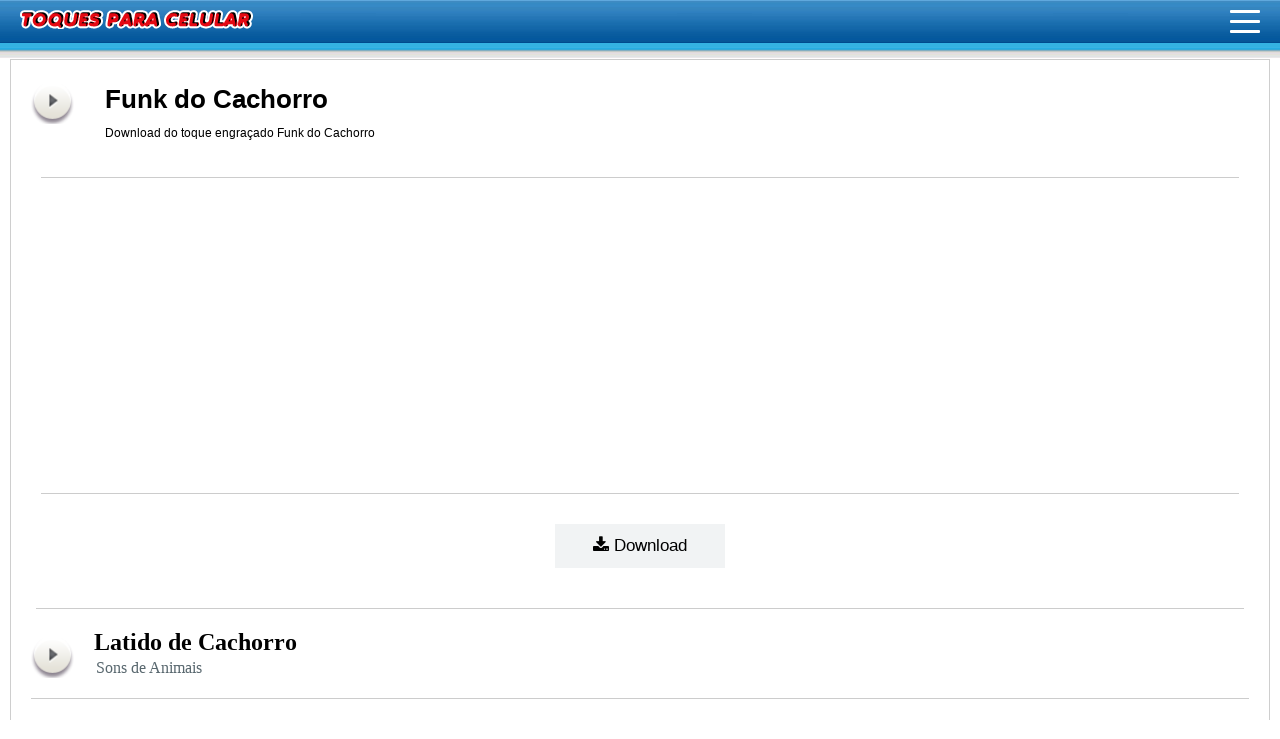

--- FILE ---
content_type: text/html; charset=UTF-8
request_url: https://toquesengracadosmp3.com/funk-do-cachorro/
body_size: 7956
content:
<!DOCTYPE html PUBLIC "-//W3C//DTD XHTML 1.0 Transitional//EN" "//www.w3.org/TR/xhtml1/DTD/xhtml1-transitional.dtd">
<html xmlns="//www.w3.org/1999/xhtml">
<head profile="//gmpg.org/xfn/11">

<meta http-equiv="Content-type" content="text/html; charset=utf-8">	
<meta name="viewport" content="width=device-width; initial-scale=1.0; maximum-scale=1.0; user-scalable=0;" />
 <!-- leave this for stats please --><link rel="stylesheet" href="/wp-content/themes/smooci-3sprite/style.css" type="text/css" media="screen" />
<link rel="alternate" type="application/atom+xml" title="Atom 0.3" href="https://toquesengracadosmp3.com/feed/atom/" /><link rel="pingback" href="/xmlrpc.php" />

		<!-- All in One SEO 4.4.3 - aioseo.com -->
		<title>Funk do Cachorro para Celular</title>
		<meta name="description" content="Download do toque engraçado Funk do Cachorro" />
		<meta name="robots" content="max-image-preview:large" />
		<link rel="canonical" href="https://toquesengracadosmp3.com/funk-do-cachorro/" />
		<meta name="generator" content="All in One SEO (AIOSEO) 4.4.3" />
		<meta property="og:locale" content="pt_BR" />
		<meta property="og:site_name" content="Toques para celular,Toques Engraçados Gratis,Videos mp4,Toques MP3 -Ringtones para celular ! | Só mais um site WordPress" />
		<meta property="og:type" content="article" />
		<meta property="og:title" content="Funk do Cachorro para Celular" />
		<meta property="og:description" content="Download do toque engraçado Funk do Cachorro" />
		<meta property="og:url" content="https://toquesengracadosmp3.com/funk-do-cachorro/" />
		<meta property="article:published_time" content="2013-01-10T02:59:59+00:00" />
		<meta property="article:modified_time" content="2018-12-03T05:01:35+00:00" />
		<meta name="twitter:card" content="summary_large_image" />
		<meta name="twitter:title" content="Funk do Cachorro para Celular" />
		<meta name="twitter:description" content="Download do toque engraçado Funk do Cachorro" />
		<script type="application/ld+json" class="aioseo-schema">
			{"@context":"https:\/\/schema.org","@graph":[{"@type":"Article","@id":"https:\/\/toquesengracadosmp3.com\/funk-do-cachorro\/#article","name":"Funk do Cachorro para Celular","headline":"Funk do Cachorro","author":{"@id":"https:\/\/toquesengracadosmp3.com\/author\/a128a45dc589\/#author"},"publisher":{"@id":"https:\/\/toquesengracadosmp3.com\/#organization"},"datePublished":"2013-01-10T02:59:59-02:00","dateModified":"2018-12-03T05:01:35-02:00","inLanguage":"pt-BR","commentCount":1,"mainEntityOfPage":{"@id":"https:\/\/toquesengracadosmp3.com\/funk-do-cachorro\/#webpage"},"isPartOf":{"@id":"https:\/\/toquesengracadosmp3.com\/funk-do-cachorro\/#webpage"},"articleSection":"Sons de Animais, Toques de Cachorro, Toques de Funk, au au, cachorro, Funk do Cachorro, latido, Sons de Animais"},{"@type":"BreadcrumbList","@id":"https:\/\/toquesengracadosmp3.com\/funk-do-cachorro\/#breadcrumblist","itemListElement":[{"@type":"ListItem","@id":"https:\/\/toquesengracadosmp3.com\/#listItem","position":1,"item":{"@type":"WebPage","@id":"https:\/\/toquesengracadosmp3.com\/","name":"In\u00edcio","description":"Toques para celular,Toques Engra\u00e7ados Gratis,Toques MP3 -Ringtones para celular .Sons engra\u00e7ados,vinhetas,Baixe Toques gratis.Videos engracados mp4","url":"https:\/\/toquesengracadosmp3.com\/"},"nextItem":"https:\/\/toquesengracadosmp3.com\/funk-do-cachorro\/#listItem"},{"@type":"ListItem","@id":"https:\/\/toquesengracadosmp3.com\/funk-do-cachorro\/#listItem","position":2,"item":{"@type":"WebPage","@id":"https:\/\/toquesengracadosmp3.com\/funk-do-cachorro\/","name":"Funk do Cachorro","description":"Download do toque engra\u00e7ado Funk do Cachorro","url":"https:\/\/toquesengracadosmp3.com\/funk-do-cachorro\/"},"previousItem":"https:\/\/toquesengracadosmp3.com\/#listItem"}]},{"@type":"Organization","@id":"https:\/\/toquesengracadosmp3.com\/#organization","name":"Toques para celular,Toques Engra\u00e7ados Gratis,Videos mp4,Toques MP3 -Ringtones para celular !","url":"https:\/\/toquesengracadosmp3.com\/"},{"@type":"Person","@id":"https:\/\/toquesengracadosmp3.com\/author\/a128a45dc589\/#author","url":"https:\/\/toquesengracadosmp3.com\/author\/a128a45dc589\/","name":"a128a45dc589","image":{"@type":"ImageObject","@id":"https:\/\/toquesengracadosmp3.com\/funk-do-cachorro\/#authorImage","url":"https:\/\/secure.gravatar.com\/avatar\/380754159b5e65855800e18d8e3a2ac8?s=96&d=mm&r=g","width":96,"height":96,"caption":"a128a45dc589"}},{"@type":"WebPage","@id":"https:\/\/toquesengracadosmp3.com\/funk-do-cachorro\/#webpage","url":"https:\/\/toquesengracadosmp3.com\/funk-do-cachorro\/","name":"Funk do Cachorro para Celular","description":"Download do toque engra\u00e7ado Funk do Cachorro","inLanguage":"pt-BR","isPartOf":{"@id":"https:\/\/toquesengracadosmp3.com\/#website"},"breadcrumb":{"@id":"https:\/\/toquesengracadosmp3.com\/funk-do-cachorro\/#breadcrumblist"},"author":{"@id":"https:\/\/toquesengracadosmp3.com\/author\/a128a45dc589\/#author"},"creator":{"@id":"https:\/\/toquesengracadosmp3.com\/author\/a128a45dc589\/#author"},"datePublished":"2013-01-10T02:59:59-02:00","dateModified":"2018-12-03T05:01:35-02:00"},{"@type":"WebSite","@id":"https:\/\/toquesengracadosmp3.com\/#website","url":"https:\/\/toquesengracadosmp3.com\/","name":"Toques para celular,Toques Engra\u00e7ados Gratis,Videos mp4,Toques MP3 -Ringtones para celular !","description":"S\u00f3 mais um site WordPress","inLanguage":"pt-BR","publisher":{"@id":"https:\/\/toquesengracadosmp3.com\/#organization"}}]}
		</script>
		<!-- All in One SEO -->

<link rel="alternate" type="application/rss+xml" title="Feed de comentários para Toques para celular,Toques Engraçados Gratis,Videos mp4,Toques MP3 -Ringtones para celular ! &raquo; Funk do Cachorro" href="https://toquesengracadosmp3.com/funk-do-cachorro/feed/" />
<script type="text/javascript">
window._wpemojiSettings = {"baseUrl":"https:\/\/s.w.org\/images\/core\/emoji\/14.0.0\/72x72\/","ext":".png","svgUrl":"https:\/\/s.w.org\/images\/core\/emoji\/14.0.0\/svg\/","svgExt":".svg","source":{"concatemoji":"https:\/\/toquesengracadosmp3.com\/wp-includes\/js\/wp-emoji-release.min.js?ver=6.3.7"}};
/*! This file is auto-generated */
!function(i,n){var o,s,e;function c(e){try{var t={supportTests:e,timestamp:(new Date).valueOf()};sessionStorage.setItem(o,JSON.stringify(t))}catch(e){}}function p(e,t,n){e.clearRect(0,0,e.canvas.width,e.canvas.height),e.fillText(t,0,0);var t=new Uint32Array(e.getImageData(0,0,e.canvas.width,e.canvas.height).data),r=(e.clearRect(0,0,e.canvas.width,e.canvas.height),e.fillText(n,0,0),new Uint32Array(e.getImageData(0,0,e.canvas.width,e.canvas.height).data));return t.every(function(e,t){return e===r[t]})}function u(e,t,n){switch(t){case"flag":return n(e,"\ud83c\udff3\ufe0f\u200d\u26a7\ufe0f","\ud83c\udff3\ufe0f\u200b\u26a7\ufe0f")?!1:!n(e,"\ud83c\uddfa\ud83c\uddf3","\ud83c\uddfa\u200b\ud83c\uddf3")&&!n(e,"\ud83c\udff4\udb40\udc67\udb40\udc62\udb40\udc65\udb40\udc6e\udb40\udc67\udb40\udc7f","\ud83c\udff4\u200b\udb40\udc67\u200b\udb40\udc62\u200b\udb40\udc65\u200b\udb40\udc6e\u200b\udb40\udc67\u200b\udb40\udc7f");case"emoji":return!n(e,"\ud83e\udef1\ud83c\udffb\u200d\ud83e\udef2\ud83c\udfff","\ud83e\udef1\ud83c\udffb\u200b\ud83e\udef2\ud83c\udfff")}return!1}function f(e,t,n){var r="undefined"!=typeof WorkerGlobalScope&&self instanceof WorkerGlobalScope?new OffscreenCanvas(300,150):i.createElement("canvas"),a=r.getContext("2d",{willReadFrequently:!0}),o=(a.textBaseline="top",a.font="600 32px Arial",{});return e.forEach(function(e){o[e]=t(a,e,n)}),o}function t(e){var t=i.createElement("script");t.src=e,t.defer=!0,i.head.appendChild(t)}"undefined"!=typeof Promise&&(o="wpEmojiSettingsSupports",s=["flag","emoji"],n.supports={everything:!0,everythingExceptFlag:!0},e=new Promise(function(e){i.addEventListener("DOMContentLoaded",e,{once:!0})}),new Promise(function(t){var n=function(){try{var e=JSON.parse(sessionStorage.getItem(o));if("object"==typeof e&&"number"==typeof e.timestamp&&(new Date).valueOf()<e.timestamp+604800&&"object"==typeof e.supportTests)return e.supportTests}catch(e){}return null}();if(!n){if("undefined"!=typeof Worker&&"undefined"!=typeof OffscreenCanvas&&"undefined"!=typeof URL&&URL.createObjectURL&&"undefined"!=typeof Blob)try{var e="postMessage("+f.toString()+"("+[JSON.stringify(s),u.toString(),p.toString()].join(",")+"));",r=new Blob([e],{type:"text/javascript"}),a=new Worker(URL.createObjectURL(r),{name:"wpTestEmojiSupports"});return void(a.onmessage=function(e){c(n=e.data),a.terminate(),t(n)})}catch(e){}c(n=f(s,u,p))}t(n)}).then(function(e){for(var t in e)n.supports[t]=e[t],n.supports.everything=n.supports.everything&&n.supports[t],"flag"!==t&&(n.supports.everythingExceptFlag=n.supports.everythingExceptFlag&&n.supports[t]);n.supports.everythingExceptFlag=n.supports.everythingExceptFlag&&!n.supports.flag,n.DOMReady=!1,n.readyCallback=function(){n.DOMReady=!0}}).then(function(){return e}).then(function(){var e;n.supports.everything||(n.readyCallback(),(e=n.source||{}).concatemoji?t(e.concatemoji):e.wpemoji&&e.twemoji&&(t(e.twemoji),t(e.wpemoji)))}))}((window,document),window._wpemojiSettings);
</script>
<style type="text/css">
img.wp-smiley,
img.emoji {
	display: inline !important;
	border: none !important;
	box-shadow: none !important;
	height: 1em !important;
	width: 1em !important;
	margin: 0 0.07em !important;
	vertical-align: -0.1em !important;
	background: none !important;
	padding: 0 !important;
}
</style>
	<link rel='stylesheet' id='wp-block-library-css' href='https://toquesengracadosmp3.com/wp-includes/css/dist/block-library/style.min.css?ver=6.3.7' type='text/css' media='all' />
<style id='classic-theme-styles-inline-css' type='text/css'>
/*! This file is auto-generated */
.wp-block-button__link{color:#fff;background-color:#32373c;border-radius:9999px;box-shadow:none;text-decoration:none;padding:calc(.667em + 2px) calc(1.333em + 2px);font-size:1.125em}.wp-block-file__button{background:#32373c;color:#fff;text-decoration:none}
</style>
<style id='global-styles-inline-css' type='text/css'>
body{--wp--preset--color--black: #000000;--wp--preset--color--cyan-bluish-gray: #abb8c3;--wp--preset--color--white: #ffffff;--wp--preset--color--pale-pink: #f78da7;--wp--preset--color--vivid-red: #cf2e2e;--wp--preset--color--luminous-vivid-orange: #ff6900;--wp--preset--color--luminous-vivid-amber: #fcb900;--wp--preset--color--light-green-cyan: #7bdcb5;--wp--preset--color--vivid-green-cyan: #00d084;--wp--preset--color--pale-cyan-blue: #8ed1fc;--wp--preset--color--vivid-cyan-blue: #0693e3;--wp--preset--color--vivid-purple: #9b51e0;--wp--preset--gradient--vivid-cyan-blue-to-vivid-purple: linear-gradient(135deg,rgba(6,147,227,1) 0%,rgb(155,81,224) 100%);--wp--preset--gradient--light-green-cyan-to-vivid-green-cyan: linear-gradient(135deg,rgb(122,220,180) 0%,rgb(0,208,130) 100%);--wp--preset--gradient--luminous-vivid-amber-to-luminous-vivid-orange: linear-gradient(135deg,rgba(252,185,0,1) 0%,rgba(255,105,0,1) 100%);--wp--preset--gradient--luminous-vivid-orange-to-vivid-red: linear-gradient(135deg,rgba(255,105,0,1) 0%,rgb(207,46,46) 100%);--wp--preset--gradient--very-light-gray-to-cyan-bluish-gray: linear-gradient(135deg,rgb(238,238,238) 0%,rgb(169,184,195) 100%);--wp--preset--gradient--cool-to-warm-spectrum: linear-gradient(135deg,rgb(74,234,220) 0%,rgb(151,120,209) 20%,rgb(207,42,186) 40%,rgb(238,44,130) 60%,rgb(251,105,98) 80%,rgb(254,248,76) 100%);--wp--preset--gradient--blush-light-purple: linear-gradient(135deg,rgb(255,206,236) 0%,rgb(152,150,240) 100%);--wp--preset--gradient--blush-bordeaux: linear-gradient(135deg,rgb(254,205,165) 0%,rgb(254,45,45) 50%,rgb(107,0,62) 100%);--wp--preset--gradient--luminous-dusk: linear-gradient(135deg,rgb(255,203,112) 0%,rgb(199,81,192) 50%,rgb(65,88,208) 100%);--wp--preset--gradient--pale-ocean: linear-gradient(135deg,rgb(255,245,203) 0%,rgb(182,227,212) 50%,rgb(51,167,181) 100%);--wp--preset--gradient--electric-grass: linear-gradient(135deg,rgb(202,248,128) 0%,rgb(113,206,126) 100%);--wp--preset--gradient--midnight: linear-gradient(135deg,rgb(2,3,129) 0%,rgb(40,116,252) 100%);--wp--preset--font-size--small: 13px;--wp--preset--font-size--medium: 20px;--wp--preset--font-size--large: 36px;--wp--preset--font-size--x-large: 42px;--wp--preset--spacing--20: 0.44rem;--wp--preset--spacing--30: 0.67rem;--wp--preset--spacing--40: 1rem;--wp--preset--spacing--50: 1.5rem;--wp--preset--spacing--60: 2.25rem;--wp--preset--spacing--70: 3.38rem;--wp--preset--spacing--80: 5.06rem;--wp--preset--shadow--natural: 6px 6px 9px rgba(0, 0, 0, 0.2);--wp--preset--shadow--deep: 12px 12px 50px rgba(0, 0, 0, 0.4);--wp--preset--shadow--sharp: 6px 6px 0px rgba(0, 0, 0, 0.2);--wp--preset--shadow--outlined: 6px 6px 0px -3px rgba(255, 255, 255, 1), 6px 6px rgba(0, 0, 0, 1);--wp--preset--shadow--crisp: 6px 6px 0px rgba(0, 0, 0, 1);}:where(.is-layout-flex){gap: 0.5em;}:where(.is-layout-grid){gap: 0.5em;}body .is-layout-flow > .alignleft{float: left;margin-inline-start: 0;margin-inline-end: 2em;}body .is-layout-flow > .alignright{float: right;margin-inline-start: 2em;margin-inline-end: 0;}body .is-layout-flow > .aligncenter{margin-left: auto !important;margin-right: auto !important;}body .is-layout-constrained > .alignleft{float: left;margin-inline-start: 0;margin-inline-end: 2em;}body .is-layout-constrained > .alignright{float: right;margin-inline-start: 2em;margin-inline-end: 0;}body .is-layout-constrained > .aligncenter{margin-left: auto !important;margin-right: auto !important;}body .is-layout-constrained > :where(:not(.alignleft):not(.alignright):not(.alignfull)){max-width: var(--wp--style--global--content-size);margin-left: auto !important;margin-right: auto !important;}body .is-layout-constrained > .alignwide{max-width: var(--wp--style--global--wide-size);}body .is-layout-flex{display: flex;}body .is-layout-flex{flex-wrap: wrap;align-items: center;}body .is-layout-flex > *{margin: 0;}body .is-layout-grid{display: grid;}body .is-layout-grid > *{margin: 0;}:where(.wp-block-columns.is-layout-flex){gap: 2em;}:where(.wp-block-columns.is-layout-grid){gap: 2em;}:where(.wp-block-post-template.is-layout-flex){gap: 1.25em;}:where(.wp-block-post-template.is-layout-grid){gap: 1.25em;}.has-black-color{color: var(--wp--preset--color--black) !important;}.has-cyan-bluish-gray-color{color: var(--wp--preset--color--cyan-bluish-gray) !important;}.has-white-color{color: var(--wp--preset--color--white) !important;}.has-pale-pink-color{color: var(--wp--preset--color--pale-pink) !important;}.has-vivid-red-color{color: var(--wp--preset--color--vivid-red) !important;}.has-luminous-vivid-orange-color{color: var(--wp--preset--color--luminous-vivid-orange) !important;}.has-luminous-vivid-amber-color{color: var(--wp--preset--color--luminous-vivid-amber) !important;}.has-light-green-cyan-color{color: var(--wp--preset--color--light-green-cyan) !important;}.has-vivid-green-cyan-color{color: var(--wp--preset--color--vivid-green-cyan) !important;}.has-pale-cyan-blue-color{color: var(--wp--preset--color--pale-cyan-blue) !important;}.has-vivid-cyan-blue-color{color: var(--wp--preset--color--vivid-cyan-blue) !important;}.has-vivid-purple-color{color: var(--wp--preset--color--vivid-purple) !important;}.has-black-background-color{background-color: var(--wp--preset--color--black) !important;}.has-cyan-bluish-gray-background-color{background-color: var(--wp--preset--color--cyan-bluish-gray) !important;}.has-white-background-color{background-color: var(--wp--preset--color--white) !important;}.has-pale-pink-background-color{background-color: var(--wp--preset--color--pale-pink) !important;}.has-vivid-red-background-color{background-color: var(--wp--preset--color--vivid-red) !important;}.has-luminous-vivid-orange-background-color{background-color: var(--wp--preset--color--luminous-vivid-orange) !important;}.has-luminous-vivid-amber-background-color{background-color: var(--wp--preset--color--luminous-vivid-amber) !important;}.has-light-green-cyan-background-color{background-color: var(--wp--preset--color--light-green-cyan) !important;}.has-vivid-green-cyan-background-color{background-color: var(--wp--preset--color--vivid-green-cyan) !important;}.has-pale-cyan-blue-background-color{background-color: var(--wp--preset--color--pale-cyan-blue) !important;}.has-vivid-cyan-blue-background-color{background-color: var(--wp--preset--color--vivid-cyan-blue) !important;}.has-vivid-purple-background-color{background-color: var(--wp--preset--color--vivid-purple) !important;}.has-black-border-color{border-color: var(--wp--preset--color--black) !important;}.has-cyan-bluish-gray-border-color{border-color: var(--wp--preset--color--cyan-bluish-gray) !important;}.has-white-border-color{border-color: var(--wp--preset--color--white) !important;}.has-pale-pink-border-color{border-color: var(--wp--preset--color--pale-pink) !important;}.has-vivid-red-border-color{border-color: var(--wp--preset--color--vivid-red) !important;}.has-luminous-vivid-orange-border-color{border-color: var(--wp--preset--color--luminous-vivid-orange) !important;}.has-luminous-vivid-amber-border-color{border-color: var(--wp--preset--color--luminous-vivid-amber) !important;}.has-light-green-cyan-border-color{border-color: var(--wp--preset--color--light-green-cyan) !important;}.has-vivid-green-cyan-border-color{border-color: var(--wp--preset--color--vivid-green-cyan) !important;}.has-pale-cyan-blue-border-color{border-color: var(--wp--preset--color--pale-cyan-blue) !important;}.has-vivid-cyan-blue-border-color{border-color: var(--wp--preset--color--vivid-cyan-blue) !important;}.has-vivid-purple-border-color{border-color: var(--wp--preset--color--vivid-purple) !important;}.has-vivid-cyan-blue-to-vivid-purple-gradient-background{background: var(--wp--preset--gradient--vivid-cyan-blue-to-vivid-purple) !important;}.has-light-green-cyan-to-vivid-green-cyan-gradient-background{background: var(--wp--preset--gradient--light-green-cyan-to-vivid-green-cyan) !important;}.has-luminous-vivid-amber-to-luminous-vivid-orange-gradient-background{background: var(--wp--preset--gradient--luminous-vivid-amber-to-luminous-vivid-orange) !important;}.has-luminous-vivid-orange-to-vivid-red-gradient-background{background: var(--wp--preset--gradient--luminous-vivid-orange-to-vivid-red) !important;}.has-very-light-gray-to-cyan-bluish-gray-gradient-background{background: var(--wp--preset--gradient--very-light-gray-to-cyan-bluish-gray) !important;}.has-cool-to-warm-spectrum-gradient-background{background: var(--wp--preset--gradient--cool-to-warm-spectrum) !important;}.has-blush-light-purple-gradient-background{background: var(--wp--preset--gradient--blush-light-purple) !important;}.has-blush-bordeaux-gradient-background{background: var(--wp--preset--gradient--blush-bordeaux) !important;}.has-luminous-dusk-gradient-background{background: var(--wp--preset--gradient--luminous-dusk) !important;}.has-pale-ocean-gradient-background{background: var(--wp--preset--gradient--pale-ocean) !important;}.has-electric-grass-gradient-background{background: var(--wp--preset--gradient--electric-grass) !important;}.has-midnight-gradient-background{background: var(--wp--preset--gradient--midnight) !important;}.has-small-font-size{font-size: var(--wp--preset--font-size--small) !important;}.has-medium-font-size{font-size: var(--wp--preset--font-size--medium) !important;}.has-large-font-size{font-size: var(--wp--preset--font-size--large) !important;}.has-x-large-font-size{font-size: var(--wp--preset--font-size--x-large) !important;}
.wp-block-navigation a:where(:not(.wp-element-button)){color: inherit;}
:where(.wp-block-post-template.is-layout-flex){gap: 1.25em;}:where(.wp-block-post-template.is-layout-grid){gap: 1.25em;}
:where(.wp-block-columns.is-layout-flex){gap: 2em;}:where(.wp-block-columns.is-layout-grid){gap: 2em;}
.wp-block-pullquote{font-size: 1.5em;line-height: 1.6;}
</style>
<link rel="https://api.w.org/" href="https://toquesengracadosmp3.com/wp-json/" /><link rel="alternate" type="application/json" href="https://toquesengracadosmp3.com/wp-json/wp/v2/posts/8774" /><link rel="EditURI" type="application/rsd+xml" title="RSD" href="https://toquesengracadosmp3.com/xmlrpc.php?rsd" />
<meta name="generator" content="WordPress 6.3.7" />
<link rel='shortlink' href='https://toquesengracadosmp3.com/?p=8774' />
<link rel="alternate" type="application/json+oembed" href="https://toquesengracadosmp3.com/wp-json/oembed/1.0/embed?url=https%3A%2F%2Ftoquesengracadosmp3.com%2Ffunk-do-cachorro%2F" />
<link rel="alternate" type="text/xml+oembed" href="https://toquesengracadosmp3.com/wp-json/oembed/1.0/embed?url=https%3A%2F%2Ftoquesengracadosmp3.com%2Ffunk-do-cachorro%2F&#038;format=xml" />
<style type="text/css">.recentcomments a{display:inline !important;padding:0 !important;margin:0 !important;}</style>
 <script src="https://ajax.googleapis.com/ajax/libs/jquery/3.2.1/jquery.min.js"></script>
<script  src="/play.js"></script>
<script  src="/menu.js"></script>
<script async src="https://pagead2.googlesyndication.com/pagead/js/adsbygoogle.js?client=ca-pub-6247777970466228"
     crossorigin="anonymous"></script>
	 <link rel="stylesheet" href="https://cdnjs.cloudflare.com/ajax/libs/font-awesome/4.7.0/css/font-awesome.min.css">

<!-- Auto width -->


<style>
/* Style buttons */
.btn { float:center; font-family: "Verdana", "Helvetica", monospace;
  background-color: #F1F3F4;
  border: none;
  color: #000;
  padding: 12px 30px;
  cursor: pointer;
  font-size: 17px;width:170px;overflow:hidden; font-weight: 400;
}
.btn a {
 color: #000;width:100%;}
 
 .btn a:hover {
 color: white;}
 
 
/* Darker background on mouse-over */
.btn:hover {
  background-color: RoyalBlue;
}
</style>

</head><body>

<div id="wrapper_mobile">

<div id="header_mobile"><div id='header'><div id="logo"><a href="/">Toques para celular</a></div></div>
<div class="site-header-inner"><button class="site-nav-trigger js-mobile-menu-trigger"><span class="site-nav-trigger-icon">Menu</span></button><ul class="site-nav js-mobile-menu">
<li> 
  <div id='search-box'>
<form action="https://toquesengracadosmp3.com/" id='search-form' method='get' target='_top'>
<input id='s' name='s' placeholder='Digitar Texto' type='text'/>
<button id='search-button' type='submit'><span>Busca</span></button>
</form>
</div></li>
<li><a class="nav-link-home" href="/toques-mais-polulares/">Mais Polulares</a></li>	
<li><a class="nav-link-home" href="/category/toques-engracados-gratis-para-celular/">Engraçados</a></li>
<li><a class="nav-link-home" href="/category/sons-para-whatsapp">Whatsapp</a></li>
<li><a class="nav-link-home" href="/category/sons-de-animais-para-celular">Animais</a></li>
<li><a class="nav-link-home" href="/category/sons-de-alarmes-2">Alarmes</a></li>
<li><a class="nav-link-home" href="/category/sons-de-bebes-para-celular/">Bebês</a></li>
<li><a class="nav-link-home" href="/category/sons-de-arrotos-para-celular/">Arrotos</a></li>
<li><a class="nav-link-home" href="/category/sons-de-peidos-para-celular/">Peidos</a></li>
<li><a class="nav-link-home" href="/category/sons-de-tiros-para-celular">Tiros</a></li>
<li><a class="nav-link-home" href="/category/sons-de-terror-para-celular">Terror</a></li>
<li><a class="nav-link-home" href="/category/toques-de-musica-para-celular/">Música</a></li>
<li><a class="nav-link-home" href="/category/toques-de-notificacao-para-celular/">Notificação</a></li>
<li><a class="nav-link-home" href="/category/toques-de-assobio-para-celular/">Assobio</a></li>
<li><a class="nav-link-home" href="/category/toques-de-buzina-para-celular/">Buzina</a></li>
<li><a class="nav-link-home" href="/category/toques-de-cachorro-para-celular/">Cachorros</a></li>
<li><a class="nav-link-home" href="/category/toques-de-gatos-para-celular/">Gatos</a></li>
<li><a class="nav-link-home" href="/category/sons-da-natureza-para-celular">Natureza</a></li>
<li><a class="nav-link-home" href="/category/sons-de-passaros-para-celular/">Pássaros</a></li>
<li><a class="nav-link-home" href="/category/toques-de-despertador-para-celular/">Despertador</a></li>
<li><a class="nav-link-home" href="/category/toques-de-risadas-para-celular/">Risadas</a></li>
<li><a class="nav-link-home" href="/category/toques-policiais-para-celular/">Policiais</a></li>
<li><a class="nav-link-home" href="/category/toques-de-carros-para-celular/">Carros</a></li>
<li><a class="nav-link-home" href="/category/toques-para-mensagem/">Mensagem</a></li>
<li><a class="nav-link-home" href="/category/toque-de-telefone-antigo-para-celular/">Telefone</a></li>
<li><a class="nav-link-home" href="/category/toques-de-guitarra-para-celular/">Guitarra</a></li>
<li><a class="nav-link-home" href="/category/toques-eletronicos-para-celular/">Eletronicos</a></li>
<li><a class="nav-link-home" href="/category/sons-adultos-para-celular">Adultos</a></li>
<li><a class="nav-link-home" href="/category/sons-de-jogos">Sons de Jogos</a></li>
<li><a class="nav-link-home" href="/category/hinos-de-futebol-para-celular/">Futebol</a></li>
<li><a class="nav-link-home" href="/category/toques-do-chaves-e-chapolim-para-celular">Chaves</a></li>
<li><a class="nav-link-home" href="/category/toques-de-funk-para-celular/">Funk</a></li>
<li><a class="nav-link-home" href="/category/toques-da-nokia-para-celular/">Nokia</a></li>
<li><a class="nav-link-home" href="/category/toques-do-mario/">Mario</a></li>
<li><a class="nav-link-home" href="/category/toques-de-natal-para-celular/">Natalinos</a></li>
<li><a class="nav-link-home" href="/category/toques-de-nomes-para-celular/">Nomes</a></li>
<li><a class="nav-link-home" href="/category/toques-sms-para-celular/">Toques Sms</a></li>
<li><a class="nav-link-home" href="/category/efeitos-sonoros-gratis-para-baixar/">Efeitos Sonoros</a></li>
<li><a class="nav-link-home" href="/category/temas-de-filmes-e-series-para-celular/">Temas</a></li>
<li><a class="nav-link-home" href="/category/toques-comemorativos-para-celular">Comemorativos</a></li>
<li><a class="nav-link-home" href="/category/toques-gospel-para-celular/">Gospel</a></li>
<li><a class="nav-link-home" href="/category/toques-de-hip-hop-para-celular/">Hip-Hop</a></li>
<li><a class="nav-link-home" href="/category/toques-pop-nacional">Pop</a></li>
<li><a class="nav-link-home" href="/category/toques-de-funk-para-celular">Funk</a></li>
<li><a class="nav-link-home" href="/category/toques-de-rap-para-celular/">Rap</a></li>
<li><a class="nav-link-home" href="/category/toques-de-reggae-para-celular/">Reggae</a></li>
<li><a class="nav-link-home" href="/category/toques-rock-internacional-para-celular/">Rock</a></li>
<li><a class="nav-link-home" href="/category/vinhetas-para-baixar-gratis/">Vinhetas</a></li>
<li><a class="nav-link-home" href="/category/sons-de-veiculos-para-celular">Veículos</a></li>
<li><a class="nav-link-home" href="/category/videos-mp4-para-celular-engracados/">Videos</a></li>
</ul></div>
</div></div>       <div class="main_body_mobile"> 

<table border="0" cellpadding="0" cellspacing="0" width="100%"><tbody><tr><td id="borda03sing"></td><td id="linhacccc"></td><td id="borda04sing"></td></tr><tr><td id="tabvolta001"></td><td id="tdback01">
 
<table border="0" cellpadding="0" cellspacing="0" width="100%"><tbody><tr><td valign="top" id="tabi02"><div id="container">
 <div class="post_mobile" id="post-8774">
<div id="audio2">	 
<div class="audioplay"><img data-href="//linkparadownload.com/wp-content/baixar/funk_do_cachorro_www.toquesengracadosmp3.com.mp3" src="/wp-content/player/play.png" alt="play now"/></div>
</div>	
<div class="post_the_title"><h1><a href="https://toquesengracadosmp3.com/funk-do-cachorro/" title="Funk do Cachorro">Funk do Cachorro</a></h1></div><div class="entry">                        
<p>Download do toque engraçado Funk do Cachorro</p>
<div style="clear:both"></div>
 <p  style="clear:both;border-top:1px; " class="postmetadata2">
<div style="display:block;width:100%;text-align:center;padding-top:10px;overflow:hidden;height:100%;margin:0 auto"><script async src="//pagead2.googlesyndication.com/pagead/js/adsbygoogle.js"></script>
<!-- engracados 300 mobile -->
<ins class="adsbygoogle"
style="display:inline-block;width:300px;height:250px"
data-ad-client="ca-pub-6247777970466228"
data-ad-slot="5234725223"></ins><script>
(adsbygoogle = window.adsbygoogle || []).push({});
</script></div></p> 
 

<p style="border-top:1px;clear:both;clear:both;" class="postmetadata2">
 



<div style="margin-top:30px;border-top:1px;clear:both;display:block;text-align:center">
<button class="btn"><i class="fa fa-download"></i> <a target="_blank" rel="nofollow" href='#' onclick="window.open('//linkparadownload.com/wp-content/baixar/funk_do_cachorro_www.toquesengracadosmp3.com.mp3','_blank');"> Download</a></button>
</div></p> 





</div>

</div>



 

 


</div>
</td></tr>












<tr><td valign="top" style="width:350px;"> <p style="clear:Both;margin-bottom:20px" class="postmetadata3"></p>



<div  id="loopindex"><div style="clear:Both;" class="post_mobile" id="post-176200551">
<div class="audioplay"><img data-href="//linkparadownload.com/wp-content/baixar/latido_de_cachorro_toquesengracadosmp3.com.mp3" src="/wp-content/player/play.png" alt="play now"/></div>
<div id="titcat">
<div id="post_the_title"><h2><a href="https://toquesengracadosmp3.com/toque-latido-de-cachorro-mp3/">Latido de Cachorro</a></h2></div> 
<div id="categorias2"><a href="https://toquesengracadosmp3.com/category/sons-de-animais-para-celular/">Sons de Animais</a></div></div>
<div style="clear:both"></div>
<div  style="clear:Both;margin-top:20px" class="entry"><p class="postmetadata"></p></div>
</div>



<div style="clear:Both;" class="post_mobile" id="post-12094">
<div class="audioplay"><img data-href="//linkparadownload.com/wp-content/baixar/animais_irritantes_www.toquesengracadosmp3.com.mp3" src="/wp-content/player/play.png" alt="play now"/></div>
<div id="titcat">
<div id="post_the_title"><h2><a href="https://toquesengracadosmp3.com/sons-de-animais-irritantes-para-celular/">Animais Irritantes</a></h2></div> 
<div id="categorias2"><a href="https://toquesengracadosmp3.com/category/sons-de-animais-para-celular/">Sons de Animais</a></div></div>
<div style="clear:both"></div>
<div  style="clear:Both;margin-top:20px" class="entry"><p class="postmetadata"></p></div>
</div>



<div style="clear:Both;" class="post_mobile" id="post-16924">
<div class="audioplay"><img data-href="//linkparadownload.com/wp-content/baixar/grilo_a_noite_efeito_sonoro_toquesengracadosmp3.com.mp3" src="/wp-content/player/play.png" alt="play now"/></div>
<div id="titcat">
<div id="post_the_title"><h2><a href="https://toquesengracadosmp3.com/efeito-sonoro-grilo-a-noite/">Grilo a Noite</a></h2></div> 
<div id="categorias2"><a href="https://toquesengracadosmp3.com/category/efeitos-sonoros-gratis-para-baixar/">Efeitos sonoros</a></div></div>
<div style="clear:both"></div>
<div  style="clear:Both;margin-top:20px" class="entry"><p class="postmetadata"></p></div>
</div>



<div style="clear:Both;" class="post_mobile" id="post-176200731">
<div class="audioplay"><img data-href="//linkparadownload.com/wp-content/baixar/toque_do_violao_canino_toquesengracadosmp3.com.mp3" src="/wp-content/player/play.png" alt="play now"/></div>
<div id="titcat">
<div id="post_the_title"><h2><a href="https://toquesengracadosmp3.com/toque-toque-do-violao-canino-mp3/">Violão Canino</a></h2></div> 
<div id="categorias2"><a href="https://toquesengracadosmp3.com/category/sons-de-animais-para-celular/">Sons de Animais</a></div></div>
<div style="clear:both"></div>
<div  style="clear:Both;margin-top:20px" class="entry"><p class="postmetadata"></p></div>
</div>



<div style="clear:Both;" class="post_mobile" id="post-10484">
<div class="audioplay"><img data-href="//linkparadownload.com/wp-content/baixar/macaco_doido_www.toquesengracadosmp3.com.mp3" src="/wp-content/player/play.png" alt="play now"/></div>
<div id="titcat">
<div id="post_the_title"><h2><a href="https://toquesengracadosmp3.com/barulho-de-macaco-gritando-para-baixar-mp3/">Crazy Monkey</a></h2></div> 
<div id="categorias2"><a href="https://toquesengracadosmp3.com/category/sons-de-animais-para-celular/">Sons de Animais</a></div></div>
<div style="clear:both"></div>
<div  style="clear:Both;margin-top:20px" class="entry"><p class="postmetadata"></p></div>
</div>



<div style="clear:Both;" class="post_mobile" id="post-8748">
<div class="audioplay"><img data-href="//linkparadownload.com/wp-content/baixar/cricket_www.toquesengracadosmp3.com.mp3" src="/wp-content/player/play.png" alt="play now"/></div>
<div id="titcat">
<div id="post_the_title"><h2><a href="https://toquesengracadosmp3.com/grilo-sons-de-animais-na-noite/">Animais na Noite</a></h2></div> 
<div id="categorias2"><a href="https://toquesengracadosmp3.com/category/efeitos-sonoros-gratis-para-baixar/">Efeitos sonoros</a></div></div>
<div style="clear:both"></div>
<div  style="clear:Both;margin-top:20px" class="entry"><p class="postmetadata"></p></div>
</div>



</div>



<script async src="https://pagead2.googlesyndication.com/pagead/js/adsbygoogle.js?client=ca-pub-6247777970466228"
     crossorigin="anonymous"></script>
<ins class="adsbygoogle"
     style="display:block"
     data-ad-format="fluid"
     data-ad-layout-key="-ib-2+3h-7k+2j"
     data-ad-client="ca-pub-6247777970466228"
     data-ad-slot="1899155789"></ins>
<script>
     (adsbygoogle = window.adsbygoogle || []).push({});
</script>




</td></tr><tr><td valign="top" style="width:100%;"></td></tr></tbody></table></td><td id="linhacentertab"></td></tr><tr><td id="borda01sing"></td><td id="linhabottomsing"></td><td id="borda02sing"></td></tr></tbody></table><div style="clear:both;width:98%;overflow:hidden;display:block;margin-left:auto;margin-right:auto;text-align:center;margin-top:40px;margin-bottom:60px;">
<center><script async src="//pagead2.googlesyndication.com/pagead/js/adsbygoogle.js"></script>
<!-- engracados 300 mobile -->
<ins class="adsbygoogle"
style="display:inline-block;width:300px;height:250px"
data-ad-client="ca-pub-6247777970466228"
data-ad-slot="5234725223"></ins><script>
(adsbygoogle = window.adsbygoogle || []).push({});
</script></div>
</div><div id="footer_mobile">


	 
	 <table border="0" cellpadding="0" cellspacing="0" width="100%"><tbody><tr> <td style="background-color:#F1F3F4" id="bordafoooter"><div class="footer_content">Copyright &#169; </div></td> </tr></tbody>
</table></div>
</div> <!-- Histats.com  START  (aync)-->
<script type="text/javascript">var _Hasync= _Hasync|| [];
_Hasync.push(['Histats.start', '1,4768072,4,0,0,0,00010000']);
_Hasync.push(['Histats.fasi', '1']);
_Hasync.push(['Histats.track_hits', '']);
(function() {
var hs = document.createElement('script'); hs.type = 'text/javascript'; hs.async = true;
hs.src = ('//s10.histats.com/js15_as.js');
(document.getElementsByTagName('head')[0] || document.getElementsByTagName('body')[0]).appendChild(hs);
})();</script>
<noscript><a href="/" target="_blank"><img  src="//sstatic1.histats.com/0.gif?4768072&101" alt="web statistics" border="0"></a></noscript>
<!-- Histats.com  END  --><!-- RIGHT MENU CONTENT -->

<script defer src="https://static.cloudflareinsights.com/beacon.min.js/vcd15cbe7772f49c399c6a5babf22c1241717689176015" integrity="sha512-ZpsOmlRQV6y907TI0dKBHq9Md29nnaEIPlkf84rnaERnq6zvWvPUqr2ft8M1aS28oN72PdrCzSjY4U6VaAw1EQ==" data-cf-beacon='{"version":"2024.11.0","token":"79b6a5a87edd4ed0b466fcfc91ee98e8","r":1,"server_timing":{"name":{"cfCacheStatus":true,"cfEdge":true,"cfExtPri":true,"cfL4":true,"cfOrigin":true,"cfSpeedBrain":true},"location_startswith":null}}' crossorigin="anonymous"></script>
</body></html>        

--- FILE ---
content_type: text/html; charset=utf-8
request_url: https://www.google.com/recaptcha/api2/aframe
body_size: 267
content:
<!DOCTYPE HTML><html><head><meta http-equiv="content-type" content="text/html; charset=UTF-8"></head><body><script nonce="LSYl7AR90Cy94gqRcRLiNQ">/** Anti-fraud and anti-abuse applications only. See google.com/recaptcha */ try{var clients={'sodar':'https://pagead2.googlesyndication.com/pagead/sodar?'};window.addEventListener("message",function(a){try{if(a.source===window.parent){var b=JSON.parse(a.data);var c=clients[b['id']];if(c){var d=document.createElement('img');d.src=c+b['params']+'&rc='+(localStorage.getItem("rc::a")?sessionStorage.getItem("rc::b"):"");window.document.body.appendChild(d);sessionStorage.setItem("rc::e",parseInt(sessionStorage.getItem("rc::e")||0)+1);localStorage.setItem("rc::h",'1769322090341');}}}catch(b){}});window.parent.postMessage("_grecaptcha_ready", "*");}catch(b){}</script></body></html>